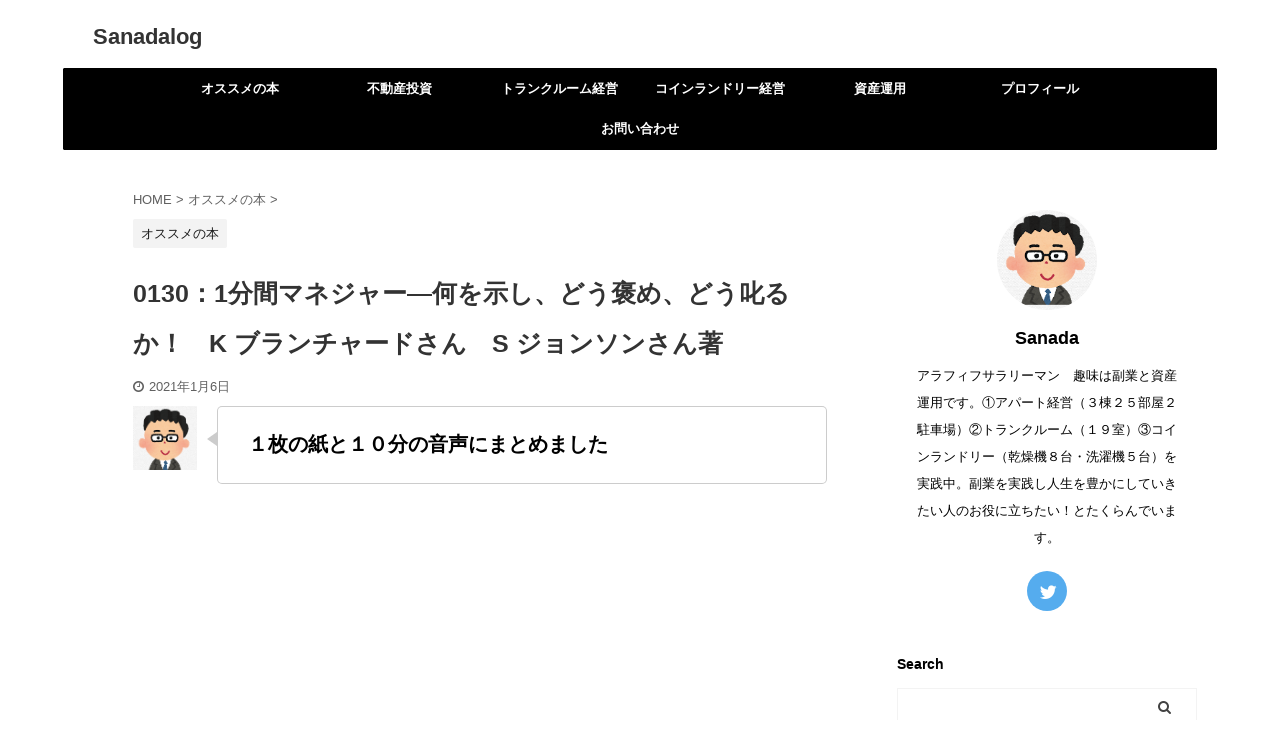

--- FILE ---
content_type: text/html; charset=UTF-8
request_url: https://sanadalog.com/0130-2/
body_size: 11650
content:

<!DOCTYPE html>
<!--[if lt IE 7]>
<html class="ie6" lang="ja"> <![endif]-->
<!--[if IE 7]>
<html class="i7" lang="ja"> <![endif]-->
<!--[if IE 8]>
<html class="ie" lang="ja"> <![endif]-->
<!--[if gt IE 8]><!-->
<html lang="ja" class="s-navi-search-overlay ">
	<!--<![endif]-->
	<head prefix="og: http://ogp.me/ns# fb: http://ogp.me/ns/fb# article: http://ogp.me/ns/article#">
		<meta charset="UTF-8" >
		<meta name="viewport" content="width=device-width,initial-scale=1.0,user-scalable=no,viewport-fit=cover">
		<meta name="format-detection" content="telephone=no" >

		
		<link rel="alternate" type="application/rss+xml" title="Sanadalog RSS Feed" href="https://sanadalog.com/feed/" />
		<link rel="pingback" href="https://sanadalog.com/xmlrpc.php" >
		<!--[if lt IE 9]>
		<script src="https://sanadalog.com/wp-content/themes/affinger5/js/html5shiv.js"></script>
		<![endif]-->
				<title>0130：1分間マネジャー―何を示し、どう褒め、どう叱るか！　K ブランチャードさん　S ジョンソンさん著 - Sanadalog</title>
<link rel='dns-prefetch' href='//ajax.googleapis.com' />
<link rel='dns-prefetch' href='//s.w.org' />
		<script type="text/javascript">
			window._wpemojiSettings = {"baseUrl":"https:\/\/s.w.org\/images\/core\/emoji\/12.0.0-1\/72x72\/","ext":".png","svgUrl":"https:\/\/s.w.org\/images\/core\/emoji\/12.0.0-1\/svg\/","svgExt":".svg","source":{"concatemoji":"https:\/\/sanadalog.com\/wp-includes\/js\/wp-emoji-release.min.js?ver=5.4.2"}};
			/*! This file is auto-generated */
			!function(e,a,t){var r,n,o,i,p=a.createElement("canvas"),s=p.getContext&&p.getContext("2d");function c(e,t){var a=String.fromCharCode;s.clearRect(0,0,p.width,p.height),s.fillText(a.apply(this,e),0,0);var r=p.toDataURL();return s.clearRect(0,0,p.width,p.height),s.fillText(a.apply(this,t),0,0),r===p.toDataURL()}function l(e){if(!s||!s.fillText)return!1;switch(s.textBaseline="top",s.font="600 32px Arial",e){case"flag":return!c([127987,65039,8205,9895,65039],[127987,65039,8203,9895,65039])&&(!c([55356,56826,55356,56819],[55356,56826,8203,55356,56819])&&!c([55356,57332,56128,56423,56128,56418,56128,56421,56128,56430,56128,56423,56128,56447],[55356,57332,8203,56128,56423,8203,56128,56418,8203,56128,56421,8203,56128,56430,8203,56128,56423,8203,56128,56447]));case"emoji":return!c([55357,56424,55356,57342,8205,55358,56605,8205,55357,56424,55356,57340],[55357,56424,55356,57342,8203,55358,56605,8203,55357,56424,55356,57340])}return!1}function d(e){var t=a.createElement("script");t.src=e,t.defer=t.type="text/javascript",a.getElementsByTagName("head")[0].appendChild(t)}for(i=Array("flag","emoji"),t.supports={everything:!0,everythingExceptFlag:!0},o=0;o<i.length;o++)t.supports[i[o]]=l(i[o]),t.supports.everything=t.supports.everything&&t.supports[i[o]],"flag"!==i[o]&&(t.supports.everythingExceptFlag=t.supports.everythingExceptFlag&&t.supports[i[o]]);t.supports.everythingExceptFlag=t.supports.everythingExceptFlag&&!t.supports.flag,t.DOMReady=!1,t.readyCallback=function(){t.DOMReady=!0},t.supports.everything||(n=function(){t.readyCallback()},a.addEventListener?(a.addEventListener("DOMContentLoaded",n,!1),e.addEventListener("load",n,!1)):(e.attachEvent("onload",n),a.attachEvent("onreadystatechange",function(){"complete"===a.readyState&&t.readyCallback()})),(r=t.source||{}).concatemoji?d(r.concatemoji):r.wpemoji&&r.twemoji&&(d(r.twemoji),d(r.wpemoji)))}(window,document,window._wpemojiSettings);
		</script>
		<style type="text/css">
img.wp-smiley,
img.emoji {
	display: inline !important;
	border: none !important;
	box-shadow: none !important;
	height: 1em !important;
	width: 1em !important;
	margin: 0 .07em !important;
	vertical-align: -0.1em !important;
	background: none !important;
	padding: 0 !important;
}
</style>
	<link rel='stylesheet' id='wp-block-library-css'  href='https://sanadalog.com/wp-includes/css/dist/block-library/style.min.css?ver=5.4.2' type='text/css' media='all' />
<link rel='stylesheet' id='liquid-blocks-css'  href='https://sanadalog.com/wp-content/plugins/liquid-blocks/css/block.css?ver=1.0.9' type='text/css' media='all' />
<link rel='stylesheet' id='liquid-block-speech-css'  href='https://sanadalog.com/wp-content/plugins/liquid-speech-balloon/css/block.css?ver=5.4.2' type='text/css' media='all' />
<link rel='stylesheet' id='contact-form-7-css'  href='https://sanadalog.com/wp-content/plugins/contact-form-7/includes/css/styles.css?ver=5.3' type='text/css' media='all' />
<link rel='stylesheet' id='toc-screen-css'  href='https://sanadalog.com/wp-content/plugins/table-of-contents-plus/screen.min.css?ver=2002' type='text/css' media='all' />
<link rel='stylesheet' id='normalize-css'  href='https://sanadalog.com/wp-content/themes/affinger5/css/normalize.css?ver=1.5.9' type='text/css' media='all' />
<link rel='stylesheet' id='font-awesome-css'  href='https://sanadalog.com/wp-content/themes/affinger5/css/fontawesome/css/font-awesome.min.css?ver=4.7.0' type='text/css' media='all' />
<link rel='stylesheet' id='font-awesome-animation-css'  href='https://sanadalog.com/wp-content/themes/affinger5/css/fontawesome/css/font-awesome-animation.min.css?ver=5.4.2' type='text/css' media='all' />
<link rel='stylesheet' id='st_svg-css'  href='https://sanadalog.com/wp-content/themes/affinger5/st_svg/style.css?ver=5.4.2' type='text/css' media='all' />
<link rel='stylesheet' id='slick-css'  href='https://sanadalog.com/wp-content/themes/affinger5/vendor/slick/slick.css?ver=1.8.0' type='text/css' media='all' />
<link rel='stylesheet' id='slick-theme-css'  href='https://sanadalog.com/wp-content/themes/affinger5/vendor/slick/slick-theme.css?ver=1.8.0' type='text/css' media='all' />
<link rel='stylesheet' id='fonts-googleapis-notosansjp-css'  href='//fonts.googleapis.com/css?family=Noto+Sans+JP%3A400%2C700&#038;display=swap&#038;subset=japanese&#038;ver=5.4.2' type='text/css' media='all' />
<link rel='stylesheet' id='style-css'  href='https://sanadalog.com/wp-content/themes/affinger5/style.css?ver=5.4.2' type='text/css' media='all' />
<link rel='stylesheet' id='child-style-css'  href='https://sanadalog.com/wp-content/themes/affinger5-child/style.css?ver=5.4.2' type='text/css' media='all' />
<link rel='stylesheet' id='single-css'  href='https://sanadalog.com/wp-content/themes/affinger5/st-rankcss.php' type='text/css' media='all' />
<link rel='stylesheet' id='sccss_style-css'  href='https://sanadalog.com/?sccss=1&#038;ver=5.4.2' type='text/css' media='all' />
<link rel='stylesheet' id='st-themecss-css'  href='https://sanadalog.com/wp-content/themes/affinger5/st-themecss-loader.php?ver=5.4.2' type='text/css' media='all' />
<script type='text/javascript' src='//ajax.googleapis.com/ajax/libs/jquery/1.11.3/jquery.min.js?ver=1.11.3'></script>
<link rel='https://api.w.org/' href='https://sanadalog.com/wp-json/' />
<link rel='shortlink' href='https://sanadalog.com/?p=1610' />
<link rel="alternate" type="application/json+oembed" href="https://sanadalog.com/wp-json/oembed/1.0/embed?url=https%3A%2F%2Fsanadalog.com%2F0130-2%2F" />
<link rel="alternate" type="text/xml+oembed" href="https://sanadalog.com/wp-json/oembed/1.0/embed?url=https%3A%2F%2Fsanadalog.com%2F0130-2%2F&#038;format=xml" />
<style type="text/css">.liquid-speech-balloon-00 .liquid-speech-balloon-avatar { background-image: url("https://sanadalog.com/wp-content/uploads/2020/04/スクリーンショット-2020-04-19-22.24.01.png"); } .liquid-speech-balloon-01 .liquid-speech-balloon-avatar { background-image: url("https://sanadalog.com/wp-content/uploads/2020/04/スクリーンショット-2020-04-26-15.52.01.png"); } .liquid-speech-balloon-02 .liquid-speech-balloon-avatar { background-image: url("https://sanadalog.com/wp-content/uploads/2020/04/スクリーンショット-2020-04-26-15.51.28.png"); } .liquid-speech-balloon-03 .liquid-speech-balloon-avatar { background-image: url("https://sanadalog.com/wp-content/uploads/2020/04/スクリーンショット-2020-04-26-15.51.14.png"); } .liquid-speech-balloon-04 .liquid-speech-balloon-avatar { background-image: url("https://sanadalog.com/wp-content/uploads/2020/04/スクリーンショット-2020-04-26-15.48.46.png"); } .liquid-speech-balloon-05 .liquid-speech-balloon-avatar { background-image: url("https://sanadalog.com/wp-content/uploads/2020/04/スクリーンショット-2020-04-26-15.53.54.png"); } </style>
<style type="text/css">.liquid-speech-balloon-04 .liquid-speech-balloon-avatar::after { content: "相談者"; } </style>
<meta name="robots" content="index, follow" />
<meta name="thumbnail" content="https://sanadalog.com/wp-content/uploads/2021/01/41AUkFCeDwL._SX343_BO1204203200_.jpg">
<link rel="canonical" href="https://sanadalog.com/0130-2/" />
<style type="text/css">.broken_link, a.broken_link {
	text-decoration: line-through;
}</style><style type="text/css" id="custom-background-css">
body.custom-background { background-color: #ffffff; }
</style>
				<script>
		(function (i, s, o, g, r, a, m) {
			i['GoogleAnalyticsObject'] = r;
			i[r] = i[r] || function () {
					(i[r].q = i[r].q || []).push(arguments)
				}, i[r].l = 1 * new Date();
			a = s.createElement(o),
				m = s.getElementsByTagName(o)[0];
			a.async = 1;
			a.src = g;
			m.parentNode.insertBefore(a, m)
		})(window, document, 'script', '//www.google-analytics.com/analytics.js', 'ga');

		ga('create', 'UA-164577743-1', 'auto');
		ga('send', 'pageview');

	</script>
					



<script>
	jQuery(function(){
		jQuery('.st-btn-open').click(function(){
			jQuery(this).next('.st-slidebox').stop(true, true).slideToggle();
			jQuery(this).addClass('st-btn-open-click');
		});
	});
</script>


<script>
	jQuery(function(){
		jQuery("#toc_container:not(:has(ul ul))").addClass("only-toc");
		jQuery(".st-ac-box ul:has(.cat-item)").each(function(){
			jQuery(this).addClass("st-ac-cat");
		});
	});
</script>

<script>
	jQuery(function(){
						jQuery('.st-star').parent('.rankh4').css('padding-bottom','5px'); // スターがある場合のランキング見出し調整
	});
</script>

			</head>
	<body class="post-template-default single single-post postid-1610 single-format-standard custom-background not-front-page" >
				<div id="st-ami">
				<div id="wrapper" class="">
				<div id="wrapper-in">
					<header id="">
						<div id="headbox-bg">
							<div id="headbox">

								<nav id="s-navi" class="pcnone" data-st-nav data-st-nav-type="normal">
		<dl class="acordion is-active" data-st-nav-primary>
			<dt class="trigger">
				<p class="acordion_button"><span class="op op-menu"><i class="fa st-svg-menu"></i></span></p>

				
				
							<!-- 追加メニュー -->
							
							<!-- 追加メニュー2 -->
							
							</dt>

			<dd class="acordion_tree">
				<div class="acordion_tree_content">

					

												<div class="menu"><ul>
<li class="page_item page-item-56"><a href="https://sanadalog.com/apartment/"><span class="menu-item-label">アパート経営</span></a></li>
<li class="page_item page-item-58"><a href="https://sanadalog.com/%e3%83%88%e3%83%a9%e3%83%b3%e3%82%af%e3%83%ab%e3%83%bc%e3%83%a0%e7%b5%8c%e5%96%b6/"><span class="menu-item-label">トランクルーム経営</span></a></li>
<li class="page_item page-item-60"><a href="https://sanadalog.com/%e3%82%b3%e3%82%a4%e3%83%b3%e3%83%a9%e3%83%b3%e3%83%89%e3%83%aa%e3%83%bc%e7%b5%8c%e5%96%b6/"><span class="menu-item-label">コインランドリー経営</span></a></li>
<li class="page_item page-item-62"><a href="https://sanadalog.com/%e8%b3%87%e7%94%a3%e9%81%8b%e7%94%a8/"><span class="menu-item-label">資産運用</span></a></li>
<li class="page_item page-item-64"><a href="https://sanadalog.com/profile/"><span class="menu-item-label">プロフィール</span></a></li>
<li class="page_item page-item-66"><a href="https://sanadalog.com/contact-us/"><span class="menu-item-label">お問い合わせ</span></a></li>
</ul></div>
						<div class="clear"></div>

					
				</div>
			</dd>

					</dl>

					</nav>

								<div id="header-l">
									
									<div id="st-text-logo">
										
            
			
				<!-- キャプション -->
				                
					              		 	 <p class="descr sitenametop">
               		     	               			 </p>
					                    
				                
				<!-- ロゴ又はブログ名 -->
				              		  <p class="sitename"><a href="https://sanadalog.com/">
                  		                      		    Sanadalog                   		               		  </a></p>
            					<!-- ロゴ又はブログ名ここまで -->

			    
		
    									</div>
								</div><!-- /#header-l -->

								<div id="header-r" class="smanone">
									
								</div><!-- /#header-r -->
							</div><!-- /#headbox-bg -->
						</div><!-- /#headbox clearfix -->

						
						
						
						
											
<div id="gazou-wide">
			<div id="st-menubox">
			<div id="st-menuwide">
				<nav class="smanone clearfix"><ul id="menu-%e3%82%b0%e3%83%ad%e3%83%bc%e3%83%90%e3%83%ab" class="menu"><li id="menu-item-679" class="menu-item menu-item-type-taxonomy menu-item-object-category current-post-ancestor current-menu-parent current-post-parent menu-item-679"><a href="https://sanadalog.com/category/recommended-books/">オススメの本</a></li>
<li id="menu-item-328" class="menu-item menu-item-type-taxonomy menu-item-object-category menu-item-328"><a href="https://sanadalog.com/category/apart/">不動産投資</a></li>
<li id="menu-item-508" class="menu-item menu-item-type-taxonomy menu-item-object-category menu-item-508"><a href="https://sanadalog.com/category/trunk-room/">トランクルーム経営</a></li>
<li id="menu-item-507" class="menu-item menu-item-type-taxonomy menu-item-object-category menu-item-507"><a href="https://sanadalog.com/category/coinlaundry/">コインランドリー経営</a></li>
<li id="menu-item-509" class="menu-item menu-item-type-taxonomy menu-item-object-category menu-item-509"><a href="https://sanadalog.com/category/asset/">資産運用</a></li>
<li id="menu-item-208" class="menu-item menu-item-type-post_type menu-item-object-page menu-item-208"><a href="https://sanadalog.com/profile/">プロフィール</a></li>
<li id="menu-item-212" class="menu-item menu-item-type-post_type menu-item-object-page menu-item-212"><a href="https://sanadalog.com/contact-us/">お問い合わせ</a></li>
</ul></nav>			</div>
		</div>
				</div>
					
					
					</header>

					

					<div id="content-w">

					
					
					
	
			<div id="st-header-post-under-box" class="st-header-post-no-data "
		     style="">
			<div class="st-dark-cover">
							</div>
		</div>
	

<div id="content" class="clearfix">
	<div id="contentInner">
		<main>
			<article>
				<div id="post-1610" class="st-post post-1610 post type-post status-publish format-standard has-post-thumbnail hentry category-recommended-books">

					
																
					
					<!--ぱんくず -->
											<div
							id="breadcrumb">
							<ol itemscope itemtype="http://schema.org/BreadcrumbList">
								<li itemprop="itemListElement" itemscope itemtype="http://schema.org/ListItem">
									<a href="https://sanadalog.com" itemprop="item">
										<span itemprop="name">HOME</span>
									</a>
									&gt;
									<meta itemprop="position" content="1"/>
								</li>

								
																	<li itemprop="itemListElement" itemscope itemtype="http://schema.org/ListItem">
										<a href="https://sanadalog.com/category/recommended-books/" itemprop="item">
											<span
												itemprop="name">オススメの本</span>
										</a>
										&gt;
										<meta itemprop="position" content="2"/>
									</li>
																								</ol>

													</div>
										<!--/ ぱんくず -->

					<!--ループ開始 -->
										
																									<p class="st-catgroup">
								<a href="https://sanadalog.com/category/recommended-books/" title="View all posts in オススメの本" rel="category tag"><span class="catname st-catid29">オススメの本</span></a>							</p>
						
						<h1 class="entry-title">0130：1分間マネジャー―何を示し、どう褒め、どう叱るか！　K ブランチャードさん　S ジョンソンさん著</h1>

						
	<div class="blogbox ">
		<p><span class="kdate">
							<i class="fa fa-clock-o"></i><time class="updated" datetime="2021-01-06T21:05:19+0900">2021年1月6日</time>
					</span></p>
	</div>
					
					
					<div class="mainbox">
						<div id="nocopy" ><!-- コピー禁止エリアここから -->
							
																						
							<div class="entry-content">
								
<div class="wp-block-liquid-speech-balloon liquid-speech-balloon-wrap liquid-speech-balloon-00"><div class="liquid-speech-balloon-avatar"></div><div class="liquid-speech-balloon-text"><p><strong><big>１枚の紙と１０分の音声にまとめました</big></strong></p><div class="liquid-speech-balloon-arrow"></div></div></div>



<figure class="wp-block-embed-youtube wp-block-embed is-type-video is-provider-youtube wp-embed-aspect-16-9 wp-has-aspect-ratio"><div class="wp-block-embed__wrapper">
<div
		class="youtube-container"><iframe title="0130：1分間マネジャー―何を示し、どう褒め、どう叱るか！　K ブランチャードさん　S ジョンソンさん著" width="974" height="548" src="https://www.youtube.com/embed/LiLBOTDHLPw?feature=oembed" frameborder="0" allow="accelerometer; autoplay; clipboard-write; encrypted-media; gyroscope; picture-in-picture" allowfullscreen></iframe></div>
</div></figure>


<p><!-- START MoshimoAffiliateEasyLink --><br />
<script type="text/javascript">
(function(b,c,f,g,a,d,e){b.MoshimoAffiliateObject=a;
b[a]=b[a]||function(){arguments.currentScript=c.currentScript
||c.scripts[c.scripts.length-2];(b[a].q=b[a].q||[]).push(arguments)};
c.getElementById(a)||(d=c.createElement(f),d.src=g,
d.id=a,e=c.getElementsByTagName("body")[0],e.appendChild(d))})
(window,document,"script","//dn.msmstatic.com/site/cardlink/bundle.js","msmaflink");
msmaflink({"n":"1分間マネジャー―何を示し、どう褒め、どう叱るか!","b":"","t":"","d":"https:\/\/m.media-amazon.com","c_p":"","p":["\/images\/I\/41AUkFCeDwL.jpg"],"u":{"u":"https:\/\/www.amazon.co.jp\/dp\/4478350094","t":"amazon","r_v":""},"aid":{"amazon":"2009488","rakuten":"1966966","yahoo":"2013442"},"eid":"EXkOq","s":"s"});
</script></p>
<div id="msmaflink-EXkOq">リンク</div>
<p><!-- MoshimoAffiliateEasyLink END --></p>



<figure class="wp-block-image size-large"><img src="https://sanadalog.com/wp-content/uploads/2021/01/1分間マネジャー―何を示し、どう褒め、どう叱るか！　K.ブランチャードさん　S.ジョンソンさん著.001.jpeg" alt="" class="wp-image-1611" srcset="https://sanadalog.com/wp-content/uploads/2021/01/1分間マネジャー―何を示し、どう褒め、どう叱るか！　K.ブランチャードさん　S.ジョンソンさん著.001.jpeg 1024w, https://sanadalog.com/wp-content/uploads/2021/01/1分間マネジャー―何を示し、どう褒め、どう叱るか！　K.ブランチャードさん　S.ジョンソンさん著.001-300x225.jpeg 300w, https://sanadalog.com/wp-content/uploads/2021/01/1分間マネジャー―何を示し、どう褒め、どう叱るか！　K.ブランチャードさん　S.ジョンソンさん著.001-768x576.jpeg 768w" sizes="(max-width: 1024px) 100vw, 1024px" /></figure>



<div class="wp-block-buttons">
<div class="wp-block-button is-style-fill"><a class="wp-block-button__link" href="https://sanadalog.com/wp-content/uploads/2021/01/1%E5%88%86%E9%96%93%E3%83%9E%E3%83%8D%E3%82%B7%E3%82%99%E3%83%A3%E3%83%BC%E2%80%95%E4%BD%95%E3%82%92%E7%A4%BA%E3%81%97%E3%80%81%E3%81%A8%E3%82%99%E3%81%86%E8%A4%92%E3%82%81%E3%80%81%E3%81%A8%E3%82%99%E3%81%86%E5%8F%B1%E3%82%8B%E3%81%8B%EF%BC%81%E3%80%80K.%E3%83%95%E3%82%99%E3%83%A9%E3%83%B3%E3%83%81%E3%83%A3%E3%83%BC%E3%83%88%E3%82%99%E3%81%95%E3%82%93%E3%80%80S.%E3%82%B7%E3%82%99%E3%83%A7%E3%83%B3%E3%82%BD%E3%83%B3%E3%81%95%E3%82%93%E8%91%97.pdf" target="_blank" rel="noreferrer noopener"><strong><big>PDF版はこちら</big></strong></a></div>
</div>



<hr class="wp-block-separator is-style-wide"/>



<p>生産性を高めたいビジネスパーソン必読！<br><br>K ブランチャードさん<br>S ジョンソンさん著<br><br>＝＝＝＝＝＝＝＝＝＝＝＝＝＝＝<br>１分間マネジャ<br>ー―何を示し、どう褒め、どう叱るか！<br>＝＝＝＝＝＝＝＝＝＝＝＝＝＝＝<br><br>を1枚の紙と10分の音声でまとめました。<br> <br>目的は<br>【生産性の高い人生を楽しめるようになるヒケツが知りたい！】<br>です。<br><br>本日の&#x270d;&#xfe0f;<br>　■１分間目標設定<br>　■１分間称賛法<br>　■１分間叱責法</p>



<p></p>
							</div>
						</div><!-- コピー禁止エリアここまで -->

												
					<div class="adbox">
				
							        
	
									<div style="padding-top:10px;">
						
		        
	
					</div>
							</div>
			

						
					</div><!-- .mainboxここまで -->

																
					
	
	<div class="sns ">
	<ul class="clearfix">
					<!--ツイートボタン-->
			<li class="twitter"> 
			<a rel="nofollow" onclick="window.open('//twitter.com/intent/tweet?url=https%3A%2F%2Fsanadalog.com%2F0130-2%2F&text=0130%EF%BC%9A1%E5%88%86%E9%96%93%E3%83%9E%E3%83%8D%E3%82%B7%E3%82%99%E3%83%A3%E3%83%BC%E2%80%95%E4%BD%95%E3%82%92%E7%A4%BA%E3%81%97%E3%80%81%E3%81%A8%E3%82%99%E3%81%86%E8%A4%92%E3%82%81%E3%80%81%E3%81%A8%E3%82%99%E3%81%86%E5%8F%B1%E3%82%8B%E3%81%8B%EF%BC%81%E3%80%80K%20%E3%83%95%E3%82%99%E3%83%A9%E3%83%B3%E3%83%81%E3%83%A3%E3%83%BC%E3%83%88%E3%82%99%E3%81%95%E3%82%93%E3%80%80S%20%E3%82%B7%E3%82%99%E3%83%A7%E3%83%B3%E3%82%BD%E3%83%B3%E3%81%95%E3%82%93%E8%91%97&tw_p=tweetbutton', '', 'width=500,height=450'); return false;"><i class="fa fa-twitter"></i><span class="snstext " >Twitter</span></a>
			</li>
		
					<!--シェアボタン-->      
			<li class="facebook">
			<a href="//www.facebook.com/sharer.php?src=bm&u=https%3A%2F%2Fsanadalog.com%2F0130-2%2F&t=0130%EF%BC%9A1%E5%88%86%E9%96%93%E3%83%9E%E3%83%8D%E3%82%B7%E3%82%99%E3%83%A3%E3%83%BC%E2%80%95%E4%BD%95%E3%82%92%E7%A4%BA%E3%81%97%E3%80%81%E3%81%A8%E3%82%99%E3%81%86%E8%A4%92%E3%82%81%E3%80%81%E3%81%A8%E3%82%99%E3%81%86%E5%8F%B1%E3%82%8B%E3%81%8B%EF%BC%81%E3%80%80K%20%E3%83%95%E3%82%99%E3%83%A9%E3%83%B3%E3%83%81%E3%83%A3%E3%83%BC%E3%83%88%E3%82%99%E3%81%95%E3%82%93%E3%80%80S%20%E3%82%B7%E3%82%99%E3%83%A7%E3%83%B3%E3%82%BD%E3%83%B3%E3%81%95%E3%82%93%E8%91%97" target="_blank" rel="nofollow noopener"><i class="fa fa-facebook"></i><span class="snstext " >Share</span>
			</a>
			</li>
		
					<!--ポケットボタン-->      
			<li class="pocket">
			<a rel="nofollow" onclick="window.open('//getpocket.com/edit?url=https%3A%2F%2Fsanadalog.com%2F0130-2%2F&title=0130%EF%BC%9A1%E5%88%86%E9%96%93%E3%83%9E%E3%83%8D%E3%82%B7%E3%82%99%E3%83%A3%E3%83%BC%E2%80%95%E4%BD%95%E3%82%92%E7%A4%BA%E3%81%97%E3%80%81%E3%81%A8%E3%82%99%E3%81%86%E8%A4%92%E3%82%81%E3%80%81%E3%81%A8%E3%82%99%E3%81%86%E5%8F%B1%E3%82%8B%E3%81%8B%EF%BC%81%E3%80%80K%20%E3%83%95%E3%82%99%E3%83%A9%E3%83%B3%E3%83%81%E3%83%A3%E3%83%BC%E3%83%88%E3%82%99%E3%81%95%E3%82%93%E3%80%80S%20%E3%82%B7%E3%82%99%E3%83%A7%E3%83%B3%E3%82%BD%E3%83%B3%E3%81%95%E3%82%93%E8%91%97', '', 'width=500,height=350'); return false;"><i class="fa fa-get-pocket"></i><span class="snstext " >Pocket</span></a></li>
		
					<!--はてブボタン-->
			<li class="hatebu">       
				<a href="//b.hatena.ne.jp/entry/https://sanadalog.com/0130-2/" class="hatena-bookmark-button" data-hatena-bookmark-layout="simple" title="0130：1分間マネジャー―何を示し、どう褒め、どう叱るか！　K ブランチャードさん　S ジョンソンさん著" rel="nofollow"><i class="fa st-svg-hateb"></i><span class="snstext " >Hatena</span>
				</a><script type="text/javascript" src="//b.st-hatena.com/js/bookmark_button.js" charset="utf-8" async="async"></script>

			</li>
		
					<!--LINEボタン-->   
			<li class="line">
			<a href="//line.me/R/msg/text/?0130%EF%BC%9A1%E5%88%86%E9%96%93%E3%83%9E%E3%83%8D%E3%82%B7%E3%82%99%E3%83%A3%E3%83%BC%E2%80%95%E4%BD%95%E3%82%92%E7%A4%BA%E3%81%97%E3%80%81%E3%81%A8%E3%82%99%E3%81%86%E8%A4%92%E3%82%81%E3%80%81%E3%81%A8%E3%82%99%E3%81%86%E5%8F%B1%E3%82%8B%E3%81%8B%EF%BC%81%E3%80%80K%20%E3%83%95%E3%82%99%E3%83%A9%E3%83%B3%E3%83%81%E3%83%A3%E3%83%BC%E3%83%88%E3%82%99%E3%81%95%E3%82%93%E3%80%80S%20%E3%82%B7%E3%82%99%E3%83%A7%E3%83%B3%E3%82%BD%E3%83%B3%E3%81%95%E3%82%93%E8%91%97%0Ahttps%3A%2F%2Fsanadalog.com%2F0130-2%2F" target="_blank" rel="nofollow noopener"><i class="fa fa-comment" aria-hidden="true"></i><span class="snstext" >LINE</span></a>
			</li> 
		
					<!--URLコピーボタン-->
			<li class="share-copy">
			<a href="#" rel="nofollow" data-st-copy-text="0130：1分間マネジャー―何を示し、どう褒め、どう叱るか！　K ブランチャードさん　S ジョンソンさん著 / https://sanadalog.com/0130-2/"><i class="fa fa-clipboard"></i><span class="snstext" >コピーする</span></a>
			</li>
		
	</ul>

	</div> 

											
											<p class="tagst">
							<i class="fa fa-folder-open-o" aria-hidden="true"></i>-<a href="https://sanadalog.com/category/recommended-books/" rel="category tag">オススメの本</a><br/>
													</p>
					
					<aside>
						<p class="author" style="display:none;"><a href="https://sanadalog.com/author/sanadalog/" title="Sanada" class="vcard author"><span class="fn">author</span></a></p>
																		<!--ループ終了-->

																					<hr class="hrcss" />

<div id="comments">
     	<div id="respond" class="comment-respond">
		<h3 id="reply-title" class="comment-reply-title">comment <small><a rel="nofollow" id="cancel-comment-reply-link" href="/0130-2/#respond" style="display:none;">コメントをキャンセル</a></small></h3><form action="https://sanadalog.com/wp-comments-post.php" method="post" id="commentform" class="comment-form"><p class="comment-notes"><span id="email-notes">メールアドレスが公開されることはありません。</span> <span class="required">*</span> が付いている欄は必須項目です</p><p class="comment-form-comment"><label for="comment">コメント</label> <textarea id="comment" name="comment" cols="45" rows="8" maxlength="65525" required="required"></textarea></p><p class="comment-form-author"><label for="author">名前 <span class="required">*</span></label> <input id="author" name="author" type="text" value="" size="30" maxlength="245" required='required' /></p>
<p class="comment-form-email"><label for="email">メール <span class="required">*</span></label> <input id="email" name="email" type="text" value="" size="30" maxlength="100" aria-describedby="email-notes" required='required' /></p>
<p class="comment-form-url"><label for="url">サイト</label> <input id="url" name="url" type="text" value="" size="30" maxlength="200" /></p>
<p class="comment-form-cookies-consent"><input id="wp-comment-cookies-consent" name="wp-comment-cookies-consent" type="checkbox" value="yes" /> <label for="wp-comment-cookies-consent">次回のコメントで使用するためブラウザーに自分の名前、メールアドレス、サイトを保存する。</label></p>
<p class="form-submit"><input name="submit" type="submit" id="submit" class="submit" value="送信" /> <input type='hidden' name='comment_post_ID' value='1610' id='comment_post_ID' />
<input type='hidden' name='comment_parent' id='comment_parent' value='0' />
</p><p style="display: none;"><input type="hidden" id="ak_js" name="ak_js" value="18"/></p></form>	</div><!-- #respond -->
	</div>


<!-- END singer -->
													
						<!--関連記事-->
						
	
	<h4 class="point"><span class="point-in">関連記事</span></h4>

	
<div class="kanren" data-st-load-more-content
     data-st-load-more-id="c6da9f3f-bf1b-4de6-b30b-ccee34527ca1">
						
			<dl class="clearfix">
				<dt><a href="https://sanadalog.com/0235-2/">
						
															<img width="150" height="150" src="https://sanadalog.com/wp-content/uploads/2021/04/51hrDQikhvL._SY346_-150x150.jpg" class="attachment-st_thumb150 size-st_thumb150 wp-post-image" alt="" srcset="https://sanadalog.com/wp-content/uploads/2021/04/51hrDQikhvL._SY346_-150x150.jpg 150w, https://sanadalog.com/wp-content/uploads/2021/04/51hrDQikhvL._SY346_-255x254.jpg 255w, https://sanadalog.com/wp-content/uploads/2021/04/51hrDQikhvL._SY346_-100x100.jpg 100w" sizes="(max-width: 150px) 100vw, 150px" />							
											</a></dt>
				<dd>
					
	
	<p class="st-catgroup itiran-category">
		<a href="https://sanadalog.com/category/recommended-books/" title="View all posts in オススメの本" rel="category tag"><span class="catname st-catid29">オススメの本</span></a>	</p>

					<h5 class="kanren-t">
						<a href="https://sanadalog.com/0235-2/">0235：ずるい考え方 ゼロから始めるラテラルシンキング入門　木村尚義さん著</a>
					</h5>

						<div class="st-excerpt smanone">
		<p>１枚の紙と１０分の音声にまとめました リンク PDF版はこちら 自由な発想をしていきたいビジネスパーソン必読！木村尚義さん著＝＝＝＝＝＝＝＝＝＝＝＝＝＝＝ずるい考え方ゼロから始めるラテラルシンキング入 ... </p>
	</div>
									</dd>
			</dl>
					
			<dl class="clearfix">
				<dt><a href="https://sanadalog.com/0075-2/">
						
															<img width="150" height="150" src="https://sanadalog.com/wp-content/uploads/2020/11/51uQVYE8FQL-150x150.jpg" class="attachment-st_thumb150 size-st_thumb150 wp-post-image" alt="" srcset="https://sanadalog.com/wp-content/uploads/2020/11/51uQVYE8FQL-150x150.jpg 150w, https://sanadalog.com/wp-content/uploads/2020/11/51uQVYE8FQL-100x100.jpg 100w" sizes="(max-width: 150px) 100vw, 150px" />							
											</a></dt>
				<dd>
					
	
	<p class="st-catgroup itiran-category">
		<a href="https://sanadalog.com/category/recommended-books/" title="View all posts in オススメの本" rel="category tag"><span class="catname st-catid29">オススメの本</span></a>	</p>

					<h5 class="kanren-t">
						<a href="https://sanadalog.com/0075-2/">0075：コトラーの「予測不能時代」のマネジメント　フィリップ コトラーさん著</a>
					</h5>

						<div class="st-excerpt smanone">
		<p>１枚の紙と１０分の音声にまとめました リンク PDF版はこちら 荒波を乗り切って行きたいビジネスパーソン必読！フィリップ コトラーさん著＝＝＝＝＝＝＝＝＝＝＝＝＝＝＝コトラーの「予測不能時代」のマネジ ... </p>
	</div>
									</dd>
			</dl>
					
			<dl class="clearfix">
				<dt><a href="https://sanadalog.com/0286-2/">
						
															<img width="150" height="150" src="https://sanadalog.com/wp-content/uploads/2021/06/51ali9OMydL._SY291_BO1204203200_QL40_ML2_-150x150.jpg" class="attachment-st_thumb150 size-st_thumb150 wp-post-image" alt="" srcset="https://sanadalog.com/wp-content/uploads/2021/06/51ali9OMydL._SY291_BO1204203200_QL40_ML2_-150x150.jpg 150w, https://sanadalog.com/wp-content/uploads/2021/06/51ali9OMydL._SY291_BO1204203200_QL40_ML2_-100x100.jpg 100w" sizes="(max-width: 150px) 100vw, 150px" />							
											</a></dt>
				<dd>
					
	
	<p class="st-catgroup itiran-category">
		<a href="https://sanadalog.com/category/recommended-books/" title="View all posts in オススメの本" rel="category tag"><span class="catname st-catid29">オススメの本</span></a>	</p>

					<h5 class="kanren-t">
						<a href="https://sanadalog.com/0286-2/">0286：人生の9割は出逢いで決まる　千田琢哉さん著</a>
					</h5>

						<div class="st-excerpt smanone">
		<p>１枚の紙と１０分の音声にまとめました リンク PDF版はこちら 運命の出会いをしたいビジネスパーソン必読！千田琢哉さん著＝＝＝＝＝＝＝＝＝＝＝＝＝＝＝人生の9割は出逢いで決まる　＝＝＝＝＝＝＝＝＝＝＝ ... </p>
	</div>
									</dd>
			</dl>
					
			<dl class="clearfix">
				<dt><a href="https://sanadalog.com/0298-2/">
						
															<img width="150" height="150" src="https://sanadalog.com/wp-content/uploads/2021/06/51InDZ5xrSL-150x150.jpg" class="attachment-st_thumb150 size-st_thumb150 wp-post-image" alt="" srcset="https://sanadalog.com/wp-content/uploads/2021/06/51InDZ5xrSL-150x150.jpg 150w, https://sanadalog.com/wp-content/uploads/2021/06/51InDZ5xrSL-100x100.jpg 100w" sizes="(max-width: 150px) 100vw, 150px" />							
											</a></dt>
				<dd>
					
	
	<p class="st-catgroup itiran-category">
		<a href="https://sanadalog.com/category/recommended-books/" title="View all posts in オススメの本" rel="category tag"><span class="catname st-catid29">オススメの本</span></a>	</p>

					<h5 class="kanren-t">
						<a href="https://sanadalog.com/0298-2/">0298：知識を操る超読書術　メンタリストDaiGoさん著</a>
					</h5>

						<div class="st-excerpt smanone">
		<p>１枚の紙と１０分の音声にまとめました リンク PDF版はこちら 成長したいビジネスパーソン必読！メンタリストDaiGoさん著＝＝＝＝＝＝＝＝＝＝＝＝＝＝＝知識を操る超読書術　＝＝＝＝＝＝＝＝＝＝＝＝＝ ... </p>
	</div>
									</dd>
			</dl>
					
			<dl class="clearfix">
				<dt><a href="https://sanadalog.com/0052/">
						
															<img width="150" height="150" src="https://sanadalog.com/wp-content/uploads/2020/10/512D15FQX9L._SX317_BO1204203200_-2-150x150.jpg" class="attachment-st_thumb150 size-st_thumb150 wp-post-image" alt="" srcset="https://sanadalog.com/wp-content/uploads/2020/10/512D15FQX9L._SX317_BO1204203200_-2-150x150.jpg 150w, https://sanadalog.com/wp-content/uploads/2020/10/512D15FQX9L._SX317_BO1204203200_-2-100x100.jpg 100w" sizes="(max-width: 150px) 100vw, 150px" />							
											</a></dt>
				<dd>
					
	
	<p class="st-catgroup itiran-category">
		<a href="https://sanadalog.com/category/recommended-books/" title="View all posts in オススメの本" rel="category tag"><span class="catname st-catid29">オススメの本</span></a>	</p>

					<h5 class="kanren-t">
						<a href="https://sanadalog.com/0052/">0052：なぜかお金持ちになる『時間の王様』いつもビンボーな『時間の奴隷』　中島孝志さん著</a>
					</h5>

						<div class="st-excerpt smanone">
		<p>１枚の紙と１０分の音声にまとめました PDF版はこちら 時間を効果的に使っていきたいビジネスパーソン必読！中島孝志さん著＝＝＝＝＝＝＝＝＝＝＝＝＝＝＝なぜかお金持ちになる『時間の王様』いつもビンボーな ... </p>
	</div>
									</dd>
			</dl>
					</div>


						<!--ページナビ-->
						<div class="p-navi clearfix">
							<dl>
																									<dt>PREV</dt>
									<dd>
										<a href="https://sanadalog.com/0129-2/">0129：コトラーのマーケティング3.0　ソーシャル・メディア時代の新法則　フィリップ・コトラーさん著</a>
									</dd>
								
																									<dt>NEXT</dt>
									<dd>
										<a href="https://sanadalog.com/0132-2/">0132：OPEN INNOVATION―ハーバード流イノベーション戦略のすべて  ヘンリー チェスブロウさん著</a>
									</dd>
															</dl>
						</div>
					</aside>

				</div>
				<!--/post-->
			</article>
		</main>
	</div>
	<!-- /#contentInner -->
	<div id="side">
	<aside>

					<div class="side-topad">
				<div id="authorst_widget-3" class="ad widget_authorst_widget"><div class="st-author-box st-author-master">

<div class="st-author-profile">
		<div class="st-author-profile-avatar">
					<img src="https://sanadalog.com/wp-content/uploads/2020/04/スクリーンショット-2020-04-19-22.24.01.png" width="138" height="150" alt="Sanada" class="avatar avatar-150 wp-user-avatar wp-user-avatar-150 alignnone photo" />			</div>

	<div class="post st-author-profile-content">
		<p class="st-author-nickname">Sanada</p>
		<p class="st-author-description">アラフィフサラリーマン　趣味は副業と資産運用です。①アパート経営（３棟２５部屋２駐車場）②トランクルーム（１９室）③コインランドリー（乾燥機８台・洗濯機５台）を実践中。副業を実践し人生を豊かにしていきたい人のお役に立ちたい！とたくらんでいます。</p>
		<div class="sns">
			<ul class="profile-sns clearfix">

									<li class="twitter"><a rel="nofollow" href="https://twitter.com/sanada3730" target="_blank"><i class="fa fa-twitter" aria-hidden="true"></i></a></li>
				
				
				
				
				
				
				
				
			</ul>
		</div>
			</div>
</div>
</div></div><div id="text-2" class="ad widget_text"><p class="st-widgets-title"><span>Search</span></p>			<div class="textwidget"></div>
		</div><div id="search-2" class="ad widget_search"><div id="search" class="search-custom-d">
	<form method="get" id="searchform" action="https://sanadalog.com/">
		<label class="hidden" for="s">
					</label>
		<input type="text" placeholder="" value="" name="s" id="s" />
		<input type="submit" value="&#xf002;" class="fa" id="searchsubmit" />
	</form>
</div>
<!-- /stinger --> 
</div>			</div>
		
							
		
		<div id="scrollad">
						<!--ここにgoogleアドセンスコードを貼ると規約違反になるので注意して下さい-->
	<div id="archives-2" class="ad widget_archive"><h4 class="menu_underh2" style="text-align:left;"><span>アーカイブ</span></h4>		<ul>
				<li><a href='https://sanadalog.com/2021/10/'>2021年10月</a></li>
	<li><a href='https://sanadalog.com/2021/09/'>2021年9月</a></li>
	<li><a href='https://sanadalog.com/2021/08/'>2021年8月</a></li>
	<li><a href='https://sanadalog.com/2021/07/'>2021年7月</a></li>
	<li><a href='https://sanadalog.com/2021/06/'>2021年6月</a></li>
	<li><a href='https://sanadalog.com/2021/05/'>2021年5月</a></li>
	<li><a href='https://sanadalog.com/2021/04/'>2021年4月</a></li>
	<li><a href='https://sanadalog.com/2021/03/'>2021年3月</a></li>
	<li><a href='https://sanadalog.com/2021/02/'>2021年2月</a></li>
	<li><a href='https://sanadalog.com/2021/01/'>2021年1月</a></li>
	<li><a href='https://sanadalog.com/2020/12/'>2020年12月</a></li>
	<li><a href='https://sanadalog.com/2020/11/'>2020年11月</a></li>
	<li><a href='https://sanadalog.com/2020/10/'>2020年10月</a></li>
	<li><a href='https://sanadalog.com/2020/09/'>2020年9月</a></li>
	<li><a href='https://sanadalog.com/2020/08/'>2020年8月</a></li>
	<li><a href='https://sanadalog.com/2020/07/'>2020年7月</a></li>
	<li><a href='https://sanadalog.com/2020/06/'>2020年6月</a></li>
	<li><a href='https://sanadalog.com/2020/05/'>2020年5月</a></li>
		</ul>
			</div><div id="categories-2" class="ad widget_categories"><h4 class="menu_underh2" style="text-align:left;"><span>カテゴリー</span></h4>		<ul>
				<li class="cat-item cat-item-23"><a href="https://sanadalog.com/category/asset/book/" ><span class="cat-item-label">オススメの本</span></a>
</li>
	<li class="cat-item cat-item-28"><a href="https://sanadalog.com/category/%e5%89%af%e6%a5%ad/fukugyou-book/" ><span class="cat-item-label">オススメの本</span></a>
</li>
	<li class="cat-item cat-item-29"><a href="https://sanadalog.com/category/recommended-books/" ><span class="cat-item-label">オススメの本</span></a>
</li>
	<li class="cat-item cat-item-9"><a href="https://sanadalog.com/category/coinlaundry/" ><span class="cat-item-label">コインランドリー経営</span></a>
</li>
	<li class="cat-item cat-item-8"><a href="https://sanadalog.com/category/trunk-room/" ><span class="cat-item-label">トランクルーム経営</span></a>
</li>
	<li class="cat-item cat-item-7"><a href="https://sanadalog.com/category/apart/" ><span class="cat-item-label">不動産投資</span></a>
</li>
	<li class="cat-item cat-item-19"><a href="https://sanadalog.com/category/life-insurance/" ><span class="cat-item-label">生命保険見直し</span></a>
</li>
	<li class="cat-item cat-item-10"><a href="https://sanadalog.com/category/asset/" ><span class="cat-item-label">資産運用</span></a>
</li>
		</ul>
			</div>			
		</div>
	</aside>
</div>
<!-- /#side -->
</div>
<!--/#content -->
</div><!-- /contentw -->
<footer>
	<div id="footer">
		<div id="footer-in">
			
							<div id="st-footer-logo-wrapper">
					<!-- フッターのメインコンテンツ -->


	<div id="st-text-logo">

		<h3 class="footerlogo">
		<!-- ロゴ又はブログ名 -->
					<a href="https://sanadalog.com/">
														Sanadalog												</a>
				</h3>
					<p class="footer-description">
				<a href="https://sanadalog.com/"></a>
			</p>

	</div>
		

						<div class="st-footer-tel">
				
			</div>
			
				</div>
					</div>
	</div>
</footer>
</div>
<!-- /#wrapperin -->
</div>
<!-- /#wrapper -->
</div><!-- /#st-ami -->
<p class="copyr" data-copyr>Copyright&copy; Sanadalog ,  2026 All&ensp;Rights Reserved.</p><script type='text/javascript' src='https://sanadalog.com/wp-includes/js/comment-reply.min.js?ver=5.4.2'></script>
<script type='text/javascript'>
/* <![CDATA[ */
var wpcf7 = {"apiSettings":{"root":"https:\/\/sanadalog.com\/wp-json\/contact-form-7\/v1","namespace":"contact-form-7\/v1"}};
/* ]]> */
</script>
<script type='text/javascript' src='https://sanadalog.com/wp-content/plugins/contact-form-7/includes/js/scripts.js?ver=5.3'></script>
<script type='text/javascript'>
/* <![CDATA[ */
var tocplus = {"smooth_scroll":"1","visibility_show":"\u8868\u793a","visibility_hide":"\u975e\u8868\u793a","width":"Auto"};
/* ]]> */
</script>
<script type='text/javascript' src='https://sanadalog.com/wp-content/plugins/table-of-contents-plus/front.min.js?ver=2002'></script>
<script type='text/javascript' src='https://sanadalog.com/wp-content/themes/affinger5/vendor/slick/slick.js?ver=1.5.9'></script>
<script type='text/javascript'>
/* <![CDATA[ */
var ST = {"ajax_url":"https:\/\/sanadalog.com\/wp-admin\/admin-ajax.php","expand_accordion_menu":"","sidemenu_accordion":"","is_mobile":""};
/* ]]> */
</script>
<script type='text/javascript' src='https://sanadalog.com/wp-content/themes/affinger5/js/base.js?ver=5.4.2'></script>
<script type='text/javascript' src='https://sanadalog.com/wp-content/themes/affinger5/js/scroll.js?ver=5.4.2'></script>
<script type='text/javascript' src='https://sanadalog.com/wp-content/themes/affinger5/js/st-copy-text.js?ver=5.4.2'></script>
<script type='text/javascript' src='https://sanadalog.com/wp-includes/js/wp-embed.min.js?ver=5.4.2'></script>
	<script>
		(function (window, document, $, undefined) {
			'use strict';

			$(function () {
				var s = $('[data-copyr]'), t = $('#footer-in');
				
				s.length && t.length && t.append(s);
			});
		}(window, window.document, jQuery));
	</script>					<div id="page-top"><a href="#wrapper" class="fa fa-angle-up"></a></div>
		</body></html>
